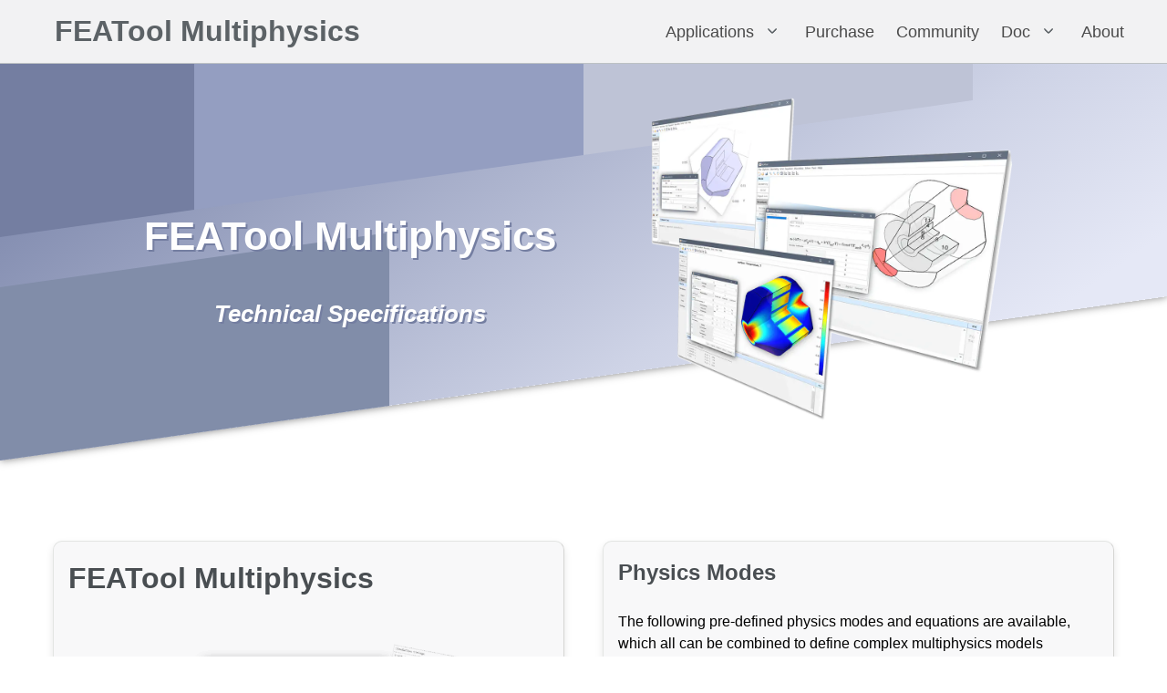

--- FILE ---
content_type: text/html; charset=utf-8
request_url: https://featool.com/featool-multiphysics-features/
body_size: 280
content:
<!doctype html><html lang=en-us><head><title>https://www.featool.com/features/</title>
<link rel=canonical href=https://www.featool.com/features/><meta name=robots content="noindex"><meta charset=utf-8><meta http-equiv=refresh content="0; url=https://www.featool.com/features/"></head></html><script defer src="https://static.cloudflareinsights.com/beacon.min.js/vcd15cbe7772f49c399c6a5babf22c1241717689176015" integrity="sha512-ZpsOmlRQV6y907TI0dKBHq9Md29nnaEIPlkf84rnaERnq6zvWvPUqr2ft8M1aS28oN72PdrCzSjY4U6VaAw1EQ==" data-cf-beacon='{"version":"2024.11.0","token":"addc0f5e499f4860bbdde3081789edc7","r":1,"server_timing":{"name":{"cfCacheStatus":true,"cfEdge":true,"cfExtPri":true,"cfL4":true,"cfOrigin":true,"cfSpeedBrain":true},"location_startswith":null}}' crossorigin="anonymous"></script>


--- FILE ---
content_type: text/html; charset=utf-8
request_url: https://www.featool.com/features/
body_size: 11414
content:
<!doctype html><html lang=en><head><script async src="https://www.googletagmanager.com/gtag/js?id=G-H7PRW3PSVV"></script><script>window.dataLayer=window.dataLayer||[];function gtag(){dataLayer.push(arguments)}gtag("js",new Date),gtag("config","G-H7PRW3PSVV")</script><meta charset=UTF-8><meta name=HandheldFriendly content="True"><meta name=MobileOptimized content="320"><meta name=viewport content="width=device-width,initial-scale=1"><title>Technical Features | FEATool Multiphysics</title>
<meta name=description content="FEATool Multiphysics - Technical Specifications and List of Features"><meta name=author content="Precise Simulation"><link rel=canonical href=https://www.featool.com/features/><meta property="og:title" content="Technical Features | FEATool Multiphysics"><meta property="og:description" content="FEATool Multiphysics - Technical Specifications and List of Features"><meta property="og:url" content="https://www.featool.com/features/"><meta property="og:site_name" content="FEATool Multiphysics"><meta property="og:image" content="https://www.featool.com/images/featool-multiphysics-modeling-process-screenshots.png"><meta property="og:type" content="website"><style>/*!modern-normalize v3.0.1 | MIT License | https://github.com/sindresorhus/modern-normalize*/*,::before,::after{box-sizing:border-box}html{font-family:system-ui,segoe ui,Roboto,Helvetica,Arial,sans-serif,apple color emoji,segoe ui emoji;line-height:1.15;-webkit-text-size-adjust:100%;tab-size:4}body{margin:0}b,strong{font-weight:bolder}code,kbd,samp,pre{font-family:ui-monospace,SFMono-Regular,Consolas,liberation mono,Menlo,monospace;font-size:1em}small{font-size:80%}sub,sup{font-size:75%;line-height:0;position:relative;vertical-align:baseline}sub{bottom:-.25em}sup{top:-.5em}table{border-color:initial}button,input,optgroup,select,textarea{font-family:inherit;font-size:100%;line-height:1.15;margin:0}button,[type=button],[type=reset],[type=submit]{-webkit-appearance:button}legend{padding:0}progress{vertical-align:baseline}::-webkit-inner-spin-button,::-webkit-outer-spin-button{height:auto}[type=search]{-webkit-appearance:textfield;outline-offset:-2px}::-webkit-search-decoration{-webkit-appearance:none}::-webkit-file-upload-button{-webkit-appearance:button;font:inherit}summary{display:list-item}*{box-sizing:border-box;font-family:BlinkMacSystemFont,-apple-system,segoe ui,roboto,oxygen,ubuntu,cantarell,fira sans,droid sans,helvetica neue,helvetica,arial,sans-serif}html,body{height:100%;width:100%;font-size:16px;line-height:1.5;padding:0;margin:0}body{overflow-x:hidden}a,a:link,a:visited,a:focus,.link{text-decoration:none}a,.link{color:#4669a0}a:hover,a:active,.link:hover{text-decoration:underline}.fw4{font-weight:400}.fw6{font-weight:600}.tm:before{content:"\2122";font-weight:100;font-size:smaller;vertical-align:super;opacity:.3;display:inline-block}.quoted{font-style:italic}.quoted:before{content:"\201C";font-family:serif;vertical-align:super;opacity:.5;margin-left:-.6em;margin-right:-.2em;display:inline-block}.quoted:after{content:"\201D";font-family:serif;vertical-align:15%;opacity:.5;margin-left:-.2em;display:inline-block}.reg:before{content:"\ae";font-weight:100;font-size:smaller;vertical-align:super;opacity:.5;display:inline-block}.bul:before{content:"\2022  "}.mrk-g:before{content:"\2714";font-size:1.2em;color:#070}.mrk-r:before{content:"\2718";font-size:1.2em;color:#955}.mrk-w:before{content:"\2718";font-size:1.2em;color:#fff}.flxr{display:flex;position:relative;flex-direction:row;align-items:center;justify-content:space-between}.flxc{display:flex;position:relative;flex-direction:column;align-items:center;justify-content:center}.flxw{display:flex;flex-wrap:wrap;justify-content:space-between}main{margin:auto}.mw{position:relative;max-width:1280px;z-index:1}.fw{width:100vw;height:100%;z-index:-2;position:absolute;margin:auto;top:0}.w100{width:100%}.w80{width:80%}.w75{width:75%}.w67{width:67%}.w60{width:60%}.w55{width:55%}.w50{width:50%}.w45{width:45%}.w40{width:40%}.w33{width:33%}.w30{width:30%}.w25{width:25%}.w20{width:20%}.p1{padding:1em}.p2{padding:2em}.p3{padding:3em}.p4{padding:4em}.pt1{padding-top:1em}.pt2{padding-top:2em}.pb1{padding-bottom:1em}.pb2{padding-bottom:2em}.pl1{padding-left:1em}.pl2{padding-left:2em}.mb1{margin-bottom:1em}.mb2{margin-bottom:2em}.ctr{text-align:center;margin:auto}code{padding-top:.1rem;padding-bottom:.1rem;font-size:.9em;background:#fafafa;border:1px solid #f2f3f3;border-radius:4px;box-shadow:0 1px 1px rgba(0,0,0,.125)}code:before,code:after{letter-spacing:.2em;content:"\00a0"}table{border-spacing:6px 0;width:auto;border-collapse:unset;overflow-x:auto;white-space:nowrap;line-height:1.55em;margin-right:auto;margin-left:auto;border:none}table td{text-align:center}.table-div{text-align:center;overflow-x:auto}.tbt{border-top:.5px solid #afafaf}select{width:100%;background-color:#f9f9f9}.popup{filter:none}.bt{display:inline-block;border-radius:28px;font-size:18px;font-weight:600;text-decoration:none;text-shadow:0 1px 0 #000;text-align:center;-moz-border-radius:28px;-webkit-border-radius:28px;margin:1em auto;width:auto;padding:8px 1em;color:#fff;border:1.5px solid #555;background-color:#bbb;cursor:pointer}.bt:active{position:relative;top:1px}.bt:hover{color:#eee;background-color:#777;text-decoration:none}.bti{color:#7a8288;border:1px solid #bdc1c4;background-color:#fff;text-shadow:none}.bti:hover{background-color:#7a8288;color:#fff;border-color:#7a8288;text-decoration:none}.bt-g{background-color:#34d058}.bt-g:hover{color:#bbb;background-color:#28a745}.bt-b{background-color:#2dabf9}.bt-b:hover{color:#bbb;background-color:#0688fa}img{object-fit:contain;max-width:100%;height:auto}.bg-gray{background-color:#fafafe;border-top:1px solid #ececee;border-bottom:1px solid #ececee;box-shadow:0 0 8px rgba(0,0,0,.1)}.m{display:none!important}@media only screen and (max-width:960px){.m{display:block!important}.d{display:none!important}main{margin:0 1em}.flxr{flex-direction:column}.w80,.w75,.w67,.w60,.w55,.w50,.w45,.w40,.w33,.w30,.w25,.w20{width:100%}.mctr{text-align:center;margin:auto}.mflxr{flex-direction:row}}nav{font-size:1.1em;background-color:#f2f2f3;border-bottom:1px solid #bdc1c4;height:4em;position:relative;z-index:30}nav a:hover{color:#000;background-color:#fafafa}.nb{font-size:1.8em;font-weight:700;padding-left:1.5em;align-items:stretch;display:flex;flex-shrink:0;height:100%}.nb a{color:#5c6266}.nb a:hover{background-color:inherit;text-decoration:none}.nbrg{color:#5c6266;display:block;position:relative;width:3.5rem;margin-left:auto}.nbrg span{background-color:currentColor;display:block;height:2px;left:calc(50% - 8px);position:absolute;-webkit-transform-origin:center;transform-origin:center;transition-duration:86ms;transition-property:background-color,opacity,-webkit-transform;transition-property:background-color,opacity,transform;transition-property:background-color,opacity,transform,-webkit-transform;transition-timing-function:ease-out;width:16px}.nbrg span:nth-child(1){top:calc(50% - 6px)}.nbrg span:nth-child(2){top:calc(50% - 1px)}.nbrg span:nth-child(3){top:calc(50% + 4px)}.nbrg:hover{color:#000}.nbrg.isact span:nth-child(1){-webkit-transform:translateY(5px)rotate(45deg);transform:translateY(5px)rotate(45deg)}.nbrg.isact span:nth-child(2){opacity:0}.nbrg.isact span:nth-child(3){-webkit-transform:translateY(-5px)rotate(-45deg);transform:translateY(-5px)rotate(-45deg)}.nm{display:none}.ni,.nl{color:#4a4a4a;display:block;line-height:1.5;padding:.5rem .75rem;position:relative}.ni{flex-grow:0;flex-shrink:0}.ni.dd{padding:0}.nl{padding-right:2.5em}.nl:hover{text-decoration:none}.nl::after{border:2px solid #5c6266;border-radius:2px;border-right:0;border-top:0;content:" ";display:block;position:absolute;width:.45em;height:.45em;margin-top:-.375em;top:50%;right:1.125em;pointer-events:none;-webkit-transform:rotate(-45deg);transform:rotate(-45deg);-webkit-transform-origin:center;transform-origin:center}.nl:hover::after{border-color:#000}.ndd{font-size:.875rem;padding-bottom:.5rem;padding-top:.5rem}.ndd .ni{padding-left:1.5rem;padding-right:1.5rem}.ndiv{background-color:#f5f5f5;border:none;display:none;height:2px;margin:.5rem 0}@media screen and (min-width:961px){nav,.nm,.ne{align-items:stretch;display:flex}.nbrg{display:none}.ni,.nl{align-items:center;display:flex}.ni{display:flex}.ni.dd{align-items:stretch}.ni.isact .ndd,.ni.ishov:hover .ndd{display:block}.nm{flex-grow:1;flex-shrink:0}.ne{justify-content:flex-end;margin-left:auto}.ndd{background-color:#fff;border-bottom-left-radius:6px;border-bottom-right-radius:6px;border-top:2px solid #dbdbdb;box-shadow:0 8px 8px rgba(10,10,10,.1);display:none;font-size:.875rem;left:0;min-width:100%;position:absolute;top:100%;z-index:20}.ndd .ni{padding:.375rem 1rem;white-space:nowrap}.ndd a.ni{padding-right:3rem}.ndd a.ni:hover{background-color:#f5f5f5;color:#0a0a0a}.ndiv{display:block}}@media screen and (max-width:960px){.nb{font-size:1.5em;padding-left:.5em}.nb .ni{align-items:center;display:flex}.nl::after{display:none}.nm{background-color:#fff;box-shadow:0 8px 16px rgba(10,10,10,.1);padding:.5rem 0}.nm.isact{display:block}}.hroc{color:#fff;text-shadow:2px 2px #747ea1;z-index:2;justify-content:center}.hro{z-index:0}.hro1{font-size:44px;text-align:center}.hro svg{filter:drop-shadow( 2px 2px 2px #747EA1)}.hro2{font-size:26px;font-weight:600;font-style:italic;line-height:32px;text-align:center;margin:auto}.hrop{font-size:20px;text-align:center;line-height:1.3em;padding:0;list-style:none;margin-block-start:0;margin-block-end:0;padding-inline-start:0}.hrop li{margin-bottom:.8em}.hrop li:before{display:inline-block;content:"\2022  ";text-indent:-1em}@keyframes up{0%{transform:translateY(100px);opacity:0}100%{transform:translateY(0);opacity:1}}@keyframes fadein{0%{opacity:0}100%{opacity:1}}.hrobg{width:100%;height:100%;z-index:1;background:linear-gradient(150deg,#848EB1 15%,#CED3E6 70%,#E5E8F6 94%);transform:skewY(-8deg);transform-origin:0;position:absolute;top:0;left:-9999px;right:-9999px;margin:auto;box-shadow:0 0 10px rgba(0,0,0,.5)}.hrobg span{height:190px;max-height:100%;position:absolute}.hrobg span:nth-child(1){width:33.33333%;width:calc(100%/3);left:-16.66666%;left:calc(calc(calc(100%/3)/2) * -1);background:#747ea1}.hrobg span:nth-child(2){width:33.33333%;width:calc(100%/3);top:0;left:16.66666%;left:calc(calc(100%/3)/2);right:auto;background:#949ec1}.hrobg span:nth-child(3){width:33.33333%;width:calc(100%/3);left:49.99999%;left:calc(calc(calc(100%/3)/2) + calc(100%/3));bottom:auto;background:#bec3d6}.hrobg span:nth-child(4){width:33.33333%;width:calc(100%/3);bottom:0;background:#818da9}@media only screen and (min-width:960px){.anim .hro1,.hro .anim svg{opacity:0;animation:fadein 1s;animation-delay:.1s;animation-fill-mode:forwards}.anim .hro2{opacity:0;animation:fadein 1s;animation-delay:.3s;animation-fill-mode:forwards}.anim .hrop{opacity:0;animation:fadein .8s;animation-delay:.5s;animation-fill-mode:forwards}.hro .anim img{opacity:0;animation:up 1s;transform:translateY(100px);animation-delay:.1s;animation-fill-mode:forwards}}@media only screen and (max-width:960px){.hroc{width:100%;padding:0 1em}.hro2{font-weight:400}.hroc .m img{display:block;margin:auto}}footer{position:sticky;top:100vh;padding-bottom:2em;font-size:.75em;color:#9ba1a6;background-color:#f2f3f3;border-top:1px solid #bdc1c4}footer p,footer div{max-width:1600px;padding:0 2em;margin:0 auto}.follow{padding-top:1em}.follow a{font-size:.75em;text-shadow:none;padding:.5em 1em;margin:0 .3em 1.5em}.bg-footer{position:relative;margin-top:-7em;height:7em;overflow:hidden;z-index:-999;transform:translateX(calc(50vw - 50%))}.bg-footer div{width:100vw;height:100%;z-index:-9;background:linear-gradient(150deg,#848EB1 15%,#CED3E6 70%,#E5E8F6 94%);position:absolute;bottom:0;right:0;box-shadow:0 0 10px rgba(0,0,0,.5);transform:skewY(-8deg);transform-origin:100%}.cs{position:relative;margin-top:1.5em;padding:1em;background-color:#f8f8f9;border:1px solid #e3e5e3;border-right:1px solid #d5d5d3;border-bottom:1px solid #d5d5d3;box-shadow:0 4px 8px rgba(0,0,0,.1)}.csr{border-radius:10px}.ch:hover{box-shadow:0 4px 8px rgba(0,0,0,.2)}.cs:hover,.cs a:hover{text-decoration:none}.ct{font-size:1.2em;font-weight:400;color:#494e52;margin:0}.cs h4{font-size:.8em;font-weight:700;line-height:1.2;color:#7a8288;margin:0}.cs h5{font-size:.9em;font-weight:400;color:#494e52;margin:0}.cs img{mix-blend-mode:multiply}pre{background:inherit}code{color:#000;font-family:flow-x:au;background:#fafafa;border:1px solid #f2f3f3;border-radius:4px;box-shadow:0 1px 1px rgba(0,0,0,.125)}p>code,td>code{padding-top:.1rem;padding-bottom:.1rem;font-size:.75em}pre{margin:0 1.5em}pre>code{display:block;padding-top:.4rem;padding-bottom:.4rem;padding-left:.7rem;padding-right:.7rem;background:#fafafa;font-size:.8em;overflow:auto}pre>code:before,pre>code:after{letter-spacing:0;content:none}.pg{clear:both;width:100%;float:left;margin-left:0;margin-right:0;margin-top:1em;padding-top:1em}.pg::after{clear:both;content:"";display:table}.pgp{display:block;padding:1em 2em;float:left;width:50%;font-size:1em;font-weight:700;text-align:center;text-decoration:none;color:#7a8288;border:1px solid #bdc1c4;border-radius:8px;background-color:#fff}.pgp:hover{color:#fff!important;background-color:#7a8288;border-color:#7a8288;text-decoration:none}.pgp:first-child{border-top-right-radius:0;border-bottom-right-radius:0}.pgp:last-child{margin-left:-1px;border-top-left-radius:0;border-bottom-left-radius:0}.pgp.pd{color:#bdc1c4;pointer-events:none;cursor:not-allowed}.ph{position:relative;display:inline-block;width:100%;background:linear-gradient(rgba(0,0,50,.25),rgba(245,245,243,.5));box-shadow:0 4px 8px rgba(0,0,0,.2);overflow:hidden}.ph a{color:#fff}.ph img{position:absolute;overflow:hidden;z-index:-1;top:50%;transform:translateY(-50%);min-width:100%;max-width:100%}.hw{position:absolute;margin-left:auto;margin-right:auto}.ht{font-size:2.7em;line-height:1.25;margin-top:0;color:#eee;text-shadow:1px 1px 6px #000}.hs{font-size:1.25em;margin-left:2.5em;color:#fff;text-shadow:0 0 5px #000}@media screen and (max-width:960px){.ht{font-size:1.9em}}table{margin-bottom:1em;width:100%;border-collapse:collapse;border:1px solid #bdc1c4}th{padding:.5em;font-weight:700;text-align:left;border-right:1px solid #bdc1c4}td{padding:.5em;border-bottom:1px solid #bdc1c4;border-right:1px solid #bdc1c4}tr,td,th{vertical-align:middle}.bts{font-size:.7em;padding:.5em 1em;margin:0;margin-bottom:.6em}</style><link rel="shortcut icon" href=/favicon.ico><link rel=icon type=image/png sizes=96x96 href=/favicon-96.png><link rel=icon type=image/png sizes=192x192 href=/favicon-192.png></head><body><nav aria-label="main navigation"><div class=nb><a class=ni href=https://www.featool.com/>FEATool Multiphysics
</a><a role=button class=nbrg onclick='this.href="#",this.classList.toggle("isact"),document.getElementById("navMenu").classList.toggle("isact")' href=/sitemap aria-label=menu aria-expanded=false><span></span><span></span><span></span></a></div><div class=nm id=navMenu><div class=ne><div class="ni dd ishov"><div class=nl>Applications</div><div class=ndd><a class=ni href=/multiphysics/>What is Multiphysics?
</a><a class=ni href=/multiphysics-software/>Software for Multiphysics Simulations</a><hr class=ndiv><a class=ni href=/multiphysics/#heat-and-mass-transfer>Heat and Mass Transfer
</a><a class=ni href=/multiphysics/#structural-mechanics>Structural Mechanics (SME)
</a><a class=ni href=/computational-fluid-dynamics-cfd-simulation-software/>Computational Fluid Dynamics (CFD)
</a><a class=ni href=/multiphysics/#electromagnetics>Computational Electromagnetics (CEM)
</a><a class=ni href=/multiphysics/#partial-differential-equations>Partial Differential Equations (PDE)</a><hr class=ndiv><a class=ni href=/showcase-models/>Showcase Models</a><hr class=ndiv><a class=ni href=/featool-multiphysics-features/>List of Features</a><hr class=ndiv><a class=ni href=/references/>References and User Stories</a></div></div><a class=ni href=/purchase/>Purchase
</a><a class=ni href=https://forum.featool.com target=_blank>Community</a><div class="ni dd ishov"><div class=nl>Doc</div><div class=ndd><a class=ni href=/doc/quickstart.html target=_blank>Quick Start Guide
</a><a class=ni href=/doc target=_blank>Documentation
</a><a class=ni href=/post/>Articles
</a><a class=ni href=/faq/>FAQ</a></div></div><a class=ni href=/about/>About
</a><span style=width:2em></span></div></div></nav><section class="hro flxc"><div class=hrobg><span></span><span></span><span></span><span></span></div><div class="hroc w100 mw flxr anim"><div class="w40 flxc"><h1 class=hro1>FEATool Multiphysics</h1><h2 class="hro2 pb1">Technical Specifications</h2><div class=m style="max-width:90%;margin:1em 0 2em"><picture><source type=image/webp sizes=100vw srcset="/images/featool-multiphysics-modeling-process-screenshots_hu15890264661946274602.webp 400w,
/images/featool-multiphysics-modeling-process-screenshots_hu1113071841211179863.webp 800w,
/images/featool-multiphysics-modeling-process-screenshots_hu16814321796279515234.webp 1000w"><img src=/images/featool-multiphysics-modeling-process-screenshots.png alt="FEATool Multiphysics - Technical Specifications" width=1000 height=874></picture></div></div><div class="w40 d p2"><div class="w100 pl2" style=height:100%><picture><source type=image/webp sizes=100vw srcset="/images/featool-multiphysics-modeling-process-screenshots_hu15890264661946274602.webp 400w,
/images/featool-multiphysics-modeling-process-screenshots_hu1113071841211179863.webp 800w,
/images/featool-multiphysics-modeling-process-screenshots_hu16814321796279515234.webp 1000w"><img src=/images/featool-multiphysics-modeling-process-screenshots.png alt="FEATool Multiphysics - Technical Specifications" width=1000 height=874></picture></div></div></div></section><main class=mw><article class="w100 p1 pb2 content" style=margin:auto><style>#features{justify-content:space-evenly;align-items:flex-start;margin:2em auto}#features h1{text-align:center;color:#494e52;font-size:2em;filter:drop-shadow(0 .1rem .1rem rgba(0,21,64,.5))}#features h2{font-size:1.5em;color:#494e52;margin:0 0 1em}#features .bt{text-align:center;font-size:1.2em;margin:1em 0}#features .cs{margin:2.5em 0}#features li{line-height:1.7}@media screen and (max-width:960px){#features .mmt0{margin-top:0}#features .mmb1{margin-bottom:1em}}</style><section id=features class=flxr><div class=w45><div class="cs csr"><h2 style=font-size:2em>FEATool Multiphysics</h2><div style=margin-bottom:1em><picture><source type=image/webp sizes="(min-width: 64em) 50vw, 50vw" srcset="/images/banner-featool-multiphysics-matlab-fem-toolbox_hu575400202522605723.webp 400w,
/images/banner-featool-multiphysics-matlab-fem-toolbox_hu1615495056634472593.webp 800w,
/images/banner-featool-multiphysics-matlab-fem-toolbox_hu9986742869303665592.webp 1200w"><img src=/images/banner-featool-multiphysics-matlab-fem-toolbox.png alt="FEATool Multiphysics Finite Element Simulation Toolbox" width=1200 height=557></picture></div><p><i>FEATool Multiphysics</i> is a fully integrated
simulation toolbox and complete platform for modeling and
simulation of continuum mechanics and coupled systems
of Partial Differential Equations (PDE).</p><p>Key features include an easy to use Graphical User Interface
(GUI) with integrated modeling, pre and post-processing tools,
as well as built-in Finite Element Analysis (FEA) solver with
interfaces to external solvers such
as <a href=/doc/openfoam.html target=_doc_featool>OpenFOAM</a>,<span class=reg></span>
<a href=/doc/su2.html target=_doc_featool>SU2</a>, and
<a href=/doc/fenics.html target=_doc_featool>FEniCS</a>.</p></div><div id=modeling-interface class="cs csr"><h2>Modeling Interface</h2><p>FEATool Multiphysics supports modeling with both an easy to
use GUI, as well as being fully programmable and customizable.
Simulation models can be saved in binary format, and also
exported to fully
equivalent <a href=/doc/dir_12593aa0091c5b25764ce728d3240e3b.html target=_doc_featool>MATLAB<span class=reg></span> m-file script
models</a>. In this way users can fully customize, extend, and
automate their multiphysics simulations including
incorporating all of MATLAB's functionality and toolboxes.</p><p>FEATool also features convenient
built-in <a href=/tutorial/2019/01/07/Multiphysics-Modeling-with-Non-linear-and-Discontinuous-Coefficients/>equation and expression parsing</a> supporting complex expressions with
variables, derivatives, and even external custom user-defined
MATLAB<span class=reg></span> functions. No additional
programming required to implement non-linear and custom
equation coefficients and boundary conditions.</p><div style="display:inline-flex;width:100%;margin:.5em auto;margin-bottom:1.5em"><div style="background-color:#eee;display:inline-flex;padding:3px;margin-left:auto;margin-right:auto;border-radius:8px;box-shadow:0 0 8px 5px #EEEEEE;font-size:.7em"><div id=demo-var style="background-color:#e0e0e0;padding:.25em 1em;border:1px solid #ccc;border-radius:3px 0 0 3px;width:9em;flex-basis:9em;text-align:center">Viscosity</div><div id=demo-expr style="background-color:#fff;padding:.25em .5em;border:1px solid #ccc;border-radius:0 3px 3px 0;width:15em;flex-basis:15em;font-family:monospace;text-align:center">mu0*K*sqrt(uy^2/4)^n</div></div></div><script>var evar,expr,ichar=0,icase=1,etxt="mu0*K*sqrt(0.5*uy^2)^(n-1)";function typeWriter(){ichar<etxt.length?(ichar==0&&(icase==1?(etxt="mu0*K*sqrt(uy^2/4)^n",evar.innerHTML="Viscosity"):icase==2?(etxt="Pr*Ra*T",evar.innerHTML="Volume Force"):(etxt="my_rho_fcn(x,y,T)",evar.innerHTML="Density"),expr.innerHTML=""),expr.innerHTML+=etxt.charAt(ichar),ichar++,window.setTimeout(typeWriter,100)):(ichar=0,icase++,icase>=4&&(icase=1),window.setTimeout(typeWriter,1500))}expr=document.getElementById("demo-expr"),evar=document.getElementById("demo-var"),expr.innerHTML="",window.setTimeout(typeWriter,100)</script><p>The intuitive GUI allows you to <em>start modeling right
away</em> without spending time learning a complex solver
or programming syntax. Non-linear expressions and
coefficients can be defined and entered just as written on
paper.</p></div><div id=geometry class="cs csr"><h2>Geometry Preprocessing</h2><p>FEATool Multiphysics includes a built-in CAD geometry engine
and extensive set of modeling tools, supporting geometry
object primitives and Constructive Solid Geometry (CSG)
operations for 2D and 3D geometries.</p><p>Geometries with multiple independent subdomains are also
supported, for which separate equations and coefficients
can be defined. For more complex geometries 3D and 2D
planar <a href=/doc/geom.html#geom_cad_import_export target=_doc_featool>STEP, IGES, STL, and OBJ CAD file
import</a> is supported.</p></div><div id=mesh-generation class="cs csr"><h2>Grid Generation</h2><p>Automatic grid and mesh generation is supported for
simplex line segment, triangular and tetrahedral grid
cells. Structured grids of quadrilateral and hexahedral
cells are also supported and can either be imported
or <a href=/tutorial/2015/08/24/Creating-Structured-Grids-Using-FEATool-Matlab-Functions/>generated
manually</a> for regular geometry shapes.</p><p>Built-in one-click interfaces for the external grid
generators Gmsh, Gridgen2D, and Triangle is also
available, as well as grid import and export in the
following formats<ul><li>Dolfin/FEniCS (XML)</li><li>GiD</li><li>OpenFOAM<span class=reg></span></li><li>SU2</li><li>ParaView (VTK/VTP)</li><li>STL/Wavefront OBJ</li><li>Triangle</li></ul></p></div><div id=post-processing class="cs csr"><h2>Postprocessing</h2><p>Built-in <a href=/doc/post.html target=_doc_featool>postprocessing and visualization</a>
options include<ul><li>Surface plot</li><li>Contour and iso-surface plot</li><li>Slice plot</li><li>Arrow plot</li><li>Deformation plot</li><li>Streamline plot</li><li>Height plot</li><li>Point/line expression evaluation</li><li>Min/max value computation</li><li>Subdomain/boundary integration</li><li>JPG, PNG image and AVI, MP4 movie export</li></ul><br><div class=flxr style=justify-content:space-evenly><picture><img src=/images/ParaView_logo.svg alt="ParaView logo" style="width:auto;height:2em;filter:drop-shadow(0 .1rem .1rem rgba(0,21,64,.5))" loading=lazy width=300 height=47>
</picture><picture><img src=/images/plotly_logo.svg alt="plotly logo" style="width:auto;height:3em;filter:drop-shadow(0 .1rem .1rem rgba(0,21,64,.5))" loading=lazy width=300 height=117></picture></div><br>Simulation data can also be seamlessly exported in ParaView
(VTK/VTP), and CSV formats for further postprocessing, as well
as one-click export to fully interactive <a href=/web-plots/><i>ParaView Glance</i> <span style=color:#333>and</span> <i>plotly</i></a>
web plots.</p></div><div id=file-formats class="cs csr"><h2>File Formats</h2><p>Simulation models can be saved and exported in the following file formats<ul style=margin-bottom:1.5em><li style=margin-bottom:.4em>Binary file format (.fea)</li>&nbsp;The binary file format is the most convenient format as it
saves all modeling data including grid and solutions.<li style=margin-bottom:.4em;margin-top:1em>Finite Element GUI Script file format (.fes)</li>&nbsp;The FES script file format is equivalent to a log of all
actions taken in the GUI and can be played back
step-by-step to exactly reconstruct the model. The GUI
playback format is ideal for making instructional
modeling and simulation tutorials for educational
purposes.<li style=margin-bottom:.4em;margin-top:1em>MATLAB<span class=reg></span> m-file script format (.m)</li>&nbsp;M-File script export saves the equivalent
MATLAB<span class=reg></span> function commands to perform
the simulation, and is editable, callable, and embeddable as
normal m-files.</ul></p></div><div id=tutorials-examples class="cs csr"><h2>Tutorials and Examples</h2><p>FEATool includes more than 50 automated built-in tutorial
models with step-by-step instructions (available by
selecting <i>Model Examples and Tutorials</i> from
the <i>File</i> menu in the FEATool GUI), and also over
100 m-file script examples
for <a href=/doc/dir_12593aa0091c5b25764ce728d3240e3b.html target=_doc_featool>simulation, test, and verification</a>.</p><div class=ctr><a href=/model-showcase class="bt bti">FEATool Multiphysics Model Showcase</a></div></div></div><div class=w45><div id=physics-modes class="cs csr mmt0"><h2>Physics Modes</h2>The following pre-defined physics modes and equations
are available, which all can be combined to define complex
multiphysics models<br><br><ul><li id=heat-transfer style=list-style:circle>Heat and Mass Transfer<ul><li><a href=/doc/physics.html#phys_ht target=_doc_featool>Convection and Conduction (Heat Transfer)</a></li><li><a href=/doc/physics.html#phys_cd target=_doc_featool>Convection, Diffusion, and Reaction (Mass Transfer)</a></li></ul></li><li id=structural-mechanics style=list-style:circle>Structural Mechanics<ul><li><a href=/doc/physics.html#phys_eb target=_doc_featool>Euler-Bernoulli Beam</a></li><li><a href=/doc/physics.html#phys_psn target=_doc_featool>Plane Strain</a></li><li><a href=/doc/physics.html#phys_pss target=_doc_featool>Plane Stress</a></li><li><a href=/doc/physics.html#phys_css target=_doc_featool>Axisymmetric Stress-Strain</a></li><li><a href=/doc/physics.html#phys_le target=_doc_featool>Solid Stress-Strain</a></li></ul></li><li id=fluid-dynamics style=list-style:circle><a href=/computational-fluid-dynamics-cfd-simulation-software/>Fluid Dynamics</a><ul><li><a href=/doc/physics.html#phys_ns target=_doc_featool>Incompressible Navier-Stokes Equations</a></li><li><a href=/doc/physics.html#phys_sw target=_doc_featool>Axisymmetric Swirl Flow</a></li><li><a href=/doc/physics.html#phys_cf target=_doc_featool>Compressible Flow</a></li><li><a href=/doc/physics.html#phys_ee target=_doc_featool>Inviscid Euler Equations</a></li><li><a href=/doc/physics.html#phys_nn target=_doc_featool>Non-Newtonian Flow</a></li><li><a href=/doc/physics.html#phys_be target=_doc_featool>Brinkman Equations</a></li><li><a href=/doc/physics.html#phys_dl target=_doc_featool>Darcy's Law</a></li></ul></li><li id=fsi style=list-style:circle><a href=/doc/physics.html#phys_fsi target=_doc_featool>Fluid-Structure Interaction</a></li><li id=electromagnetics style=list-style:circle>Electromagnetics<ul><li><a href=/doc/physics.html#phys_cd target=_doc_featool>Conductive Media DC</a></li><li><a href=/doc/physics.html#phys_es target=_doc_featool>Electrostatics</a></li><li><a href=/doc/physics.html#phys_ms target=_doc_featool>Magnetostatics</a></li></ul></li><li id=classic-pde style=list-style:circle>Classic PDE<ul><li><a href=/doc/physics.html#phys_poi target=_doc_featool>Laplace / Poisson Equation</a></li></ul></li></ul><br>In addition, the <a href=/doc/physics.html#phys_ce target=_doc_featool>Custom Equation</a> physics mode allows for
completely user defined equations with the FEATool PDE syntax.</div><div id=solvers class="cs csr"><h2>Solvers</h2><p>FEATool Multiphysics solves
coupled <a href=https://en.wikipedia.org/wiki/Continuum_mechanics target=_blank rel=nofollow>continuum
mechanics</a> and
<a href=https://en.wikipedia.org/wiki/Partial_differential_equation target=_blank rel=nofollow>partial differential
equations</a> (PDE) using a fully coupled monolithic
approach. In contrast to typical segregated and splitting
approaches found in other solvers, this method leads to
better non-linear convergence properties and an overall more
robust and stable solution approach. The following built-in
multiphysics analysis types are available<ul><li><a href=/doc/solvestat_8m.html target=_doc_featool>Stationary Linear / Non-Linear</a></li><li><a href=/doc/solvetime_8m.html target=_doc_featool>Instationary / Time-Dependent</a></li><li><a href=/doc/solveeig_8m.html target=_doc_featool>Eigenvalue / Eigenfrequecy</a></li></ul></p><p>Non-linear problems are linearized and solved either with
the Newton method, or fixed-point/Picard iterations, while
time-dependent problems employ the backward Euler,
Crank-Nicolson, and fractional-step-theta time
discretization schemes.</p><p>A wide selection of fast sparse linear solvers is also available<ul><li>Umfpack/Suitesparse (direct)</li><li>MUMPS (direct)</li><li>AMG (iterative, algebraic multigrid)</li><li>GMRES ILU(k) preconditioning (iterative)</li><li>BiCGStab ILU(k) preconditioning (iterative)</li></ul>users can also easily <a href=/doc/solvelin_8m.html target=_doc_featool>override and call their own custom solvers</a>.</p><p>Built-in external solver interfaces are available for the
OpenFOAM,<span class=reg></span> SU2 and FEniCS solvers
allowing independent comparison and verification of
simulations with up to four different simulation codes at
once.</p></div><div id=openfoam class="cs csr"><picture><img src=/images/OpenFOAM_logo.svg alt="OpenFOAM logo" style="height:4em;filter:drop-shadow(0 .1rem .1rem rgba(0,21,64,.5))" loading=lazy width=529 height=189></picture><p>The <a href=/Easy-to-Use-OpenFOAM-GUI/ target=_blank>easy to use FEATool-OpenFOAM GUI and
CFD solver interface</a> takes the work out of setting
up and defining OpenFOAM<span class=reg></span> mesh
and case files.</p><p>Variable flow profiles, laminar and turbulent boundary and
initial conditions, and conversion of 2D and axisymmetric
grids to 3D are all handled automatically. FEATool allows
users to automate defining OpenFOAM<span class=reg></span>
CFD mesh and case files without additional work which then can
be run directly in the FEATool GUI, or exported and processed
separately.</p></div><div id=su2 class="cs csr"><picture><img src=/images/SU2_logo.svg alt="SU2 logo" style="height:3em;filter:drop-shadow(0 .1rem .1rem rgba(0,21,64,.5))" loading=lazy width=487 height=300></picture><p>Similar to OpenFOAM,<span class=reg></span> the SU2 CFD
solver and built-in interface is included with the FEATool
distribution, and allows users to easily set up and perform
advanced flow simulations. The <a href=/doc/su2.html target=_doc_featool>FEATool-SU2 CFD solver interface</a> supports
stationary and time-dependent laminar and turbulent
incompressible flow regimes, as well as inviscid compressible
(Euler) flows.</p></div><div id=fenics class="cs csr"><picture><img src=/images/Fenics_logo.svg alt="FEniCS logo" style="height:3em;filter:drop-shadow(0 .1rem .1rem rgba(0,21,64,.5))" loading=lazy width=816 height=320></picture><p>The built-in <a href=/tutorial/2017/06/16/Python-Multiphysics-and-FEA-Simulations-with-FEniCS-and-FEATool/>FEATool-FEniCS solver interface</a>
and one-click solver integration directly translates the
FEATool PDE and FEM syntax to FEniCS syntax, with mesh and
Python simulation script files.</p><p>FEATool is the only software tool that automates the process
of setting up and running FEniCS multiphysics models, all
within a convenient and easy to use GUI. As with all FEATool
functions, the FEniCS, SU2, and OpenFOAM solvers can be
embedded into m-file MATLAB<span class=reg></span> scripts
and run independently.</p></div><div id=fem class="cs csr"><h2>FEM Discretization</h2><p>The following finite element basis functions
and discretizations are available in 1D, 2D, and 3D<ul><li>Piecewise constant (P<sub>0</sub>/Q<sub>0</sub>)</li><li>Linear conforming Lagrange (P<sub>1</sub>/Q<sub>1</sub>)</li><li>Higher order Lagrange (P<sub>2</sub>/Q<sub>2</sub>-P<sub>5</sub>/Q<sub>5</sub>)</li><li>Non-conforming (P<sub>-1</sub>,P<sup>~</sup><sub>1</sub>,Q<sup>~</sup><sub>1</sub>)</li><li>Hermite elements H<sub>3</sub></li><li>Bubble and vector elements</li></ul><br>Furthermore,
the <a href=/doc/dir_e6d29b8517d56e525a271ff5c6e3c994.html target=_doc_featool>FEATool finite element library</a>
features open source code, and allows
for <a href=/tutorial/2016/09/09/User-Defined-Finite-Element-FEM-Shape-Functions-with-FEATool/>custom
shape functions</a> to be implemented.</p></div><div id=numstab class="cs csr"><h2>Artificial and Numerical Stabilization</h2><p><a href=/doc/physics.html#phys_artstab target=_doc_featool>Artificial stabilization</a> is required
for many types of convection dominated flows and is
available in the form of<ul><li>Isotropic artificial diffusion</li><li>Streamline diffusion (SUPG)</li><li>Pressure stabilization (PSPG)</li><li>FEM-TVD upwinding</li></ul><br>FEATool Multiphysics is currently the only publicly
available FEA and multiphysics simulation software to
feature monotonicity preserving high resolution FEM-TVD
upwinding where by, in contrast to standard methods,
unphysical over and under-shoots can be avoided.</p></div></div></section></article></main><footer><div class=bg-footer><div></div></div><div class="follow mctr"><span class=d>FOLLOW&nbsp; </span><a href=https://youtube.com/channel/UCee13JU09OcTX-B5LEQ8zeA target=_blank class="bt bti">YouTube </a><a href=https://linkedin.com/company/3802081 target=_blank class="bt bti">LinkedIn </a><a href=https://github.com/precise-simulation/featool-multiphysics target=_blank class="bt bti">GitHub </a><a href=https://facebook.com/FEATool-Multiphysics-839806229363778 target=_blank class="bt bti">Facebook </a><span>| </span><a href=/sitemap class="bt bti">Sitemap </a>|
<a href=/privacy-policy class="bt bti">Privacy Policy</a> |
<a href=https://github.com/precise-simulation/featool-multiphysics/blob/master/LICENSE target=_blank class="bt bti">Terms of Service</a></div><p>&copy; 2026 All Rights Reserved. Precise Simulation Ltd. |
FEATool Multiphysics&#8482; and CFDTool&#8482; are trademarks of Precise Simulation&#8482; Limited.
MATLAB&reg; is a registered trademark of The MathWorks,
Inc., and OPENFOAM&reg; is a registered trademark of OpenCFD
Limited, producer and distributor of the OpenFOAM software via
www.openfoam.com. All other trademarks are the property of
their respective owners, and not directly affiliated with Precise Simulation&#8482;.</p></footer><script defer src="https://static.cloudflareinsights.com/beacon.min.js/vcd15cbe7772f49c399c6a5babf22c1241717689176015" integrity="sha512-ZpsOmlRQV6y907TI0dKBHq9Md29nnaEIPlkf84rnaERnq6zvWvPUqr2ft8M1aS28oN72PdrCzSjY4U6VaAw1EQ==" data-cf-beacon='{"version":"2024.11.0","token":"addc0f5e499f4860bbdde3081789edc7","r":1,"server_timing":{"name":{"cfCacheStatus":true,"cfEdge":true,"cfExtPri":true,"cfL4":true,"cfOrigin":true,"cfSpeedBrain":true},"location_startswith":null}}' crossorigin="anonymous"></script>
</body></html>

--- FILE ---
content_type: image/svg+xml
request_url: https://www.featool.com/images/ParaView_logo.svg
body_size: 384
content:
<svg xmlns="http://www.w3.org/2000/svg" viewBox="0 0 724.21 113.8" xmlns:v="https://vecta.io/nano"><path d="M235.6 10.38c24.65 0 33.88 11.68 33.88 28.83s-9.52 28.83-33.88 28.83h-21.48v33.45h-10.96V10.38h32.44zm-21.48 10.24v37.19h21.48c17.3 0 22.92-6.92 22.92-18.6s-5.77-18.6-22.92-18.6h-21.48zM329.6 98.61c-6.49 2.31-16.72 4.04-26.38 4.04-16.72 0-27.82-5.62-27.82-21.34s11.1-21.48 29.99-21.48h13.7v-6.78c0-9.51-6.63-12.54-17.59-12.54-8.07 0-14.71 1.44-19.03 3.03l-1.59-9.66c5.62-1.59 12.69-3.03 21.05-3.03 15.86 0 27.68 5.77 27.68 23.07v44.69zm-10.52-30.42h-13.55c-12.83 0-19.61 3.17-19.61 12.98s6.78 12.4 17.01 12.4c5.05 0 11.68-.58 16.15-2.02V68.19zm26.06-33.3c4.61-2.16 13.26-3.89 21.77-3.89 5.48 0 10.09.58 13.84 1.73l-2.02 9.8c-2.16-.86-6.49-1.59-11.53-1.59-5.91 0-9.08.72-11.53 1.87v58.68h-10.52v-66.6zm94.72 63.72c-6.49 2.31-16.72 4.04-26.38 4.04-16.72 0-27.82-5.62-27.82-21.34s11.1-21.48 29.99-21.48h13.7v-6.78c0-9.51-6.63-12.54-17.59-12.54-8.07 0-14.7 1.44-19.03 3.03l-1.59-9.66c5.62-1.59 12.69-3.03 21.05-3.03 15.86 0 27.68 5.77 27.68 23.07v44.69zm-10.52-30.42h-13.55c-12.83 0-19.61 3.17-19.61 12.98s6.78 12.4 17.01 12.4c5.05 0 11.68-.58 16.15-2.02V68.19zm57.86 33.3h-11.39l-34.03-91.11h11.25l28.4 77.13 28.55-77.13h11.24l-34.02 91.11zm48.63-100.2c3.75 0 6.78 3.17 6.78 6.92s-3.03 6.78-6.78 6.78-6.92-3.03-6.92-6.78 3.03-6.92 6.92-6.92zM530.5 32h10.52v69.49H530.5V32zm81.77 38.93h-47.43v.58c0 14.71 8.51 21.19 22.92 21.19 8.07 0 16.58-2.02 21.77-4.76l1.59 9.95c-6.78 3.03-14.99 4.76-23.5 4.76-22.2 0-33.45-11.1-33.45-35.75 0-20.04 7.35-36.04 30.13-36.04 18.31 0 29.12 10.24 29.12 30.42 0 2.88-.29 6.63-1.15 9.66zm-47.43-8.94h38.49v-.87c0-14.85-7.5-20.9-19.32-20.9s-19.17 5.91-19.17 20.9v.87zm81.23 25.23L664.96 32h10.67l18.89 55.22L713.41 32h10.81L700 101.49h-10.81l-18.89-53.2-18.89 53.2H640.6L616.38 32h10.81l18.89 55.22z" fill="#003765"/><path d="M36.59 113.8H0L30.08 0h36.59L36.59 113.8z" fill="#f32735"/><path d="M81.86 113.8h-36.6L75.34 0h36.6L81.86 113.8z" fill="#3eae2b"/><path d="M127.12 113.8H90.53L120.61 0h36.59l-30.08 113.8z" fill="#0068c7"/></svg>

--- FILE ---
content_type: image/svg+xml
request_url: https://www.featool.com/images/OpenFOAM_logo.svg
body_size: 728
content:
<svg xmlns="http://www.w3.org/2000/svg" width="529.134" height="188.976" viewBox="0 0 496.063 177.165" xmlns:v="https://vecta.io/nano"><path d="M4.513 93.89q0-14.258 7.656-22.305Q19.825 63.5 31.935 63.5q7.93 0 14.297 3.789 6.367 3.789 9.688 10.586 3.359 6.758 3.359 15.352 0 8.711-3.516 15.586-3.516 6.875-9.961 10.43-6.445 3.516-13.906 3.516-8.086 0-14.453-3.906-6.367-3.906-9.648-10.664-3.281-6.758-3.281-14.297zm7.813.117q0 10.352 5.547 16.328 5.586 5.938 13.984 5.938 8.555 0 14.063-6.016 5.547-6.016 5.547-17.07 0-6.992-2.383-12.187-2.344-5.234-6.914-8.086-4.531-2.891-10.195-2.891-8.047 0-13.867 5.547-5.781 5.508-5.781 18.438zm55.781 43.672V80.296h6.406v5.391q2.266-3.164 5.117-4.727 2.852-1.602 6.914-1.602 5.313 0 9.375 2.734 4.063 2.734 6.133 7.734 2.07 4.961 2.07 10.898 0 6.367-2.305 11.484-2.266 5.078-6.641 7.813-4.336 2.695-9.141 2.695-3.516 0-6.328-1.484-2.773-1.484-4.57-3.75v20.195h-7.031zm6.367-36.406q0 8.008 3.242 11.836 3.242 3.828 7.852 3.828 4.688 0 8.008-3.945 3.359-3.984 3.359-12.305 0-7.93-3.281-11.875-3.242-3.945-7.773-3.945-4.492 0-7.969 4.219-3.437 4.18-3.437 12.188zm66.562 7.148l7.266.898q-1.719 6.367-6.367 9.883-4.648 3.516-11.875 3.516-9.102 0-14.453-5.586-5.312-5.625-5.312-15.742 0-10.469 5.391-16.25 5.391-5.781 13.984-5.781 8.32 0 13.594 5.664 5.273 5.664 5.273 15.938 0 .625-.039 1.875H117.56q.391 6.836 3.867 10.469 3.477 3.633 8.672 3.633 3.867 0 6.602-2.031 2.734-2.031 4.336-6.484zM117.95 97.054h23.164q-.469-5.234-2.656-7.852-3.359-4.062-8.711-4.062-4.844 0-8.164 3.242-3.281 3.242-3.633 8.672zm39.219 24.727V80.296h6.328v5.898q4.57-6.836 13.203-6.836 3.75 0 6.875 1.367 3.164 1.328 4.727 3.516 1.563 2.188 2.188 5.195.391 1.953.391 6.836v25.508h-7.031V96.546q0-4.297-.82-6.406-.82-2.148-2.93-3.398-2.07-1.289-4.883-1.289-4.492 0-7.773 2.852-3.242 2.852-3.242 10.82v22.656h-7.031zm112.383 0V64.515h38.633v6.758H277.13v17.734h26.875v6.758H277.13v26.016h-7.578zm46.211-27.891q0-14.258 7.656-22.305 7.656-8.086 19.766-8.086 7.93 0 14.297 3.789 6.367 3.789 9.688 10.586 3.359 6.758 3.359 15.352 0 8.711-3.516 15.586-3.516 6.875-9.961 10.43-6.445 3.516-13.906 3.516-8.086 0-14.453-3.906-6.367-3.906-9.648-10.664-3.281-6.758-3.281-14.297zm7.813.117q0 10.352 5.547 16.328 5.586 5.938 13.984 5.938 8.555 0 14.063-6.016 5.547-6.016 5.547-17.07 0-6.992-2.383-12.187-2.344-5.234-6.914-8.086-4.531-2.891-10.195-2.891-8.047 0-13.867 5.547-5.781 5.508-5.781 18.438zm50.39 27.774l21.992-57.266h8.164l23.438 57.266h-8.633l-6.68-17.344h-23.945l-6.289 17.344h-8.047zm16.523-23.516h19.414l-5.977-15.859q-2.734-7.227-4.062-11.875-1.094 5.508-3.086 10.938l-6.289 16.797zm42.969 23.516V64.515h11.406l13.555 40.547q1.875 5.664 2.734 8.477.977-3.125 3.047-9.18l13.711-39.844h10.195v57.266h-7.305v-47.93l-16.641 47.93h-6.836l-16.562-48.75v48.75h-7.305z"/><path d="M182 40.165l43 85h6l41-85zm14 8l34 69 34-69z" fill="#00f" fill-rule="evenodd"/></svg>

--- FILE ---
content_type: image/svg+xml
request_url: https://www.featool.com/images/SU2_logo.svg
body_size: 1640
content:
<svg xmlns="http://www.w3.org/2000/svg" width="487" height="300" xmlns:v="https://vecta.io/nano"><path d="M42.754 216.68c-5.884-.423-16.842-1.783-24.352-3.023l-13.653-2.255.636-7.582 1.185-12.582.549-5 25.167.803c32.246 1.028 51.694.441 57.663-1.743 9.374-3.429 13.011-9.965 12.998-23.359-.011-11.746-3.622-18.415-12.236-22.601-4.979-2.42-9.406-3.904-41.758-14.001-27.424-8.558-37.457-16.986-44.165-37.099-2.074-6.22-2.326-8.784-2.262-23 .066-14.549.315-16.735 2.749-24.107 4.524-13.705 11.481-19.742 28.338-24.588 7.367-2.118 9.657-2.252 37.841-2.228 26.522.023 31.333.277 41.5 2.197 20.331 3.839 18.156 2.897 17.574 7.61-.279 2.264-.787 7.614-1.129 11.888l-.62 7.771-37.163-.271c-40.962-.299-44.044.04-49.574 5.447-4.087 3.995-5.385 9.401-4.905 20.418.343 7.862.774 9.703 3.091 13.205 3.235 4.889 12.474 9.672 26.224 13.578 20.574 5.843 39.728 12.538 46.149 16.128 7.547 4.221 15.389 11.648 18.279 17.312 1.029 2.016 2.928 7.036 4.221 11.154 2.037 6.489 2.348 9.49 2.328 22.488-.034 21.65-3.669 32.992-13.37 41.714-11.944 10.738-39.577 14.724-81.305 11.728zm353.77-.071c-10.857-1.043-23.44-4.754-29.777-8.78-8.079-5.133-14.144-15.685-16.246-28.264-1.03-6.167-.697-29.04.507-34.851 4.077-19.673 17.675-32.737 41.441-39.814 5.5-1.638 11.281-3.475 12.846-4.082s6.965-2.258 12-3.669c19.491-5.462 27.177-9.595 30.705-16.51 4.113-8.062 3.485-23.53-1.223-30.142-1.179-1.656-4.21-3.966-6.736-5.134-4.459-2.062-5.713-2.118-43.208-1.908l-38.616.216-.712-11.554c-.391-6.355-.496-11.77-.233-12.033s6.486-1.654 13.828-3.09c12.599-2.464 15.091-2.613 44.349-2.649l31-.038 9 2.769c13.247 4.076 19.397 8.613 24.025 17.722 7.785 15.327 7.157 48.731-1.205 64.094-3.685 6.77-12.69 15.006-20.885 19.1-3.814 1.906-18.635 7.179-32.935 11.72s-27.35 9.072-29 10.071c-4.157 2.517-8.164 6.905-9.477 10.379-1.42 3.756-1.453 19.266-.053 24.465 1.377 5.116 6.652 9.553 13.431 11.299 5.232 1.348 25.248 1.659 62.599.974l18.5-.339 1.008 12.214c.677 8.204.677 12.327 0 12.559-.554.19-6.411 1.251-13.016 2.358-22.087 3.701-51.401 4.891-71.917 2.919z" fill="#bb1339"/><path d="M225.92 215.33c-23.403-2.945-39.09-12.683-47.248-29.332-8.49-17.325-8.996-23.171-8.996-103.86V15.362h34l.023 59.25c.031 81.839.972 90.966 10.458 101.52 6.786 7.548 12.174 9.499 27.707 10.031 10.81.37 13.7.127 19.523-1.642 8.223-2.498 13.854-6.993 17.232-13.756 5.427-10.867 5.403-10.512 5.794-85.65l.363-69.75h34.9l-.031 65.75c-.033 70.274-.667 82.507-4.932 95.149-7.192 21.32-18.086 31.519-39.741 37.207-9.011 2.367-36.684 3.416-49.051 1.86z" fill="#002777"/><path d="M319.68 296.55c-7.962-2.84-10.157-7.427-10.073-21.051.097-15.719 4.608-20.5 19.344-20.5 7.365 0 12.564 1.35 11.546 2.998-.341.551-4.44 1.002-9.11 1.002-6.688 0-10.83.665-13.338 2.969-2.786 2.559-3.553 7.14-3.552 15.078.003 13.889 4.254 17.657 18.804 16.666 6.873-.468 7.768-.335 7.489 1.113-.584 3.033-14.302 4.154-21.111 1.726zm41 .061c-7.982-2.975-10.135-7.468-10.126-21.131.01-15.482 4.471-20.481 18.275-20.481 14.295 0 18.501 4.767 18.537 21.013.025 11.141-1.884 16.288-7.166 19.328-4.322 2.487-14.483 3.149-19.52 1.272zm18.383-6.362c3.143-3.518 4.608-11.305 3.563-18.933-1.377-10.047-4.514-12.571-15-12.068-5.739.275-7.178.709-8.737 2.635-2.91 3.593-4.183 9.896-3.549 17.573.915 11.086 4.93 14.889 15.055 14.26 5.102-.317 6.273-.785 8.669-3.466zm27.967 5.998c-5.987-3.02-7.535-7.08-7.528-19.748.01-16.95 3.264-21.546 15.194-21.456 3.19.024 7.6.692 9.8 1.485s4.337 1.448 4.75 1.456.75-4.71.75-10.485v-10.5h5.03l-.265 29.737c-.244 27.404-.402 29.763-2.015 30.073-1.36.262-1.75-.348-1.75-2.737 0-3.689-.508-3.763-5.018-.736-7.201 4.833-13.285 5.768-18.948 2.911zm17.817-5.958l4.649-2.873.28-12.722.28-12.722-2.78-1.1c-4.144-1.64-15.619-2.297-17.986-1.03-3.566 1.908-5.294 7.233-5.292 16.308.002 13.032 3.853 18.479 12.349 17.47 2.118-.252 5.943-1.75 8.5-3.33zm33.649 6.274c-7.999-2.965-10.998-9.707-10.297-23.15.717-13.758 5.285-18.41 18.079-18.413 12.046-.003 16.718 3.537 16.718 12.665 0 4.078-.529 5.836-2.413 8.027-2.372 2.758-2.629 2.812-15.114 3.162l-12.701.356.568 3.5c1.441 8.877 6.844 11.842 19.909 10.925 7.076-.497 8.75-.35 8.75.768 0 1.961-2.052 2.526-11.333 3.12-5.856.375-9.298.103-12.167-.96zm18.036-22.967c1.365-.998 1.918-2.616 1.918-5.606 0-6.289-3.543-8.991-11.788-8.991-4.134 0-7.003.547-8.55 1.631-2.775 1.944-5.117 7.132-5.117 11.337v3.032h10.809c7.697 0 11.361-.404 12.727-1.403z" fill="#070707"/></svg>

--- FILE ---
content_type: image/svg+xml
request_url: https://www.featool.com/images/plotly_logo.svg
body_size: 859
content:
<svg xmlns="http://www.w3.org/2000/svg" viewBox="0 0 460 180" xmlns:v="https://vecta.io/nano"><path d="M151.9 156H43.8c-7.3 0-13.3-5.9-13.3-13.3V37.6c0-7.3 5.9-13.3 13.3-13.3h108.1c7.3 0 13.3 5.9 13.3 13.3v105.1a13.23 13.23 0 0 1-13.3 13.3z" fill="#3f4f75"/><g fill="#80cfbe"><path d="M66.5 75.5c-.1-.1-.2-.1-.3-.2-.3-.5-.8-.9-1.3-1.2-2.1-1.5-5.3-1.6-6.8.7-.1.1-.1.2-.2.4-1 .9-1.7 2-1.9 3.3-.3.1-.5.3-.5.7 0 1.5.7 2.7 1.9 3.5 1.2 1 2.9 1.5 4.6 1.5 2.5.1 4.2-1.3 5-3.1 1.3-1.9 1.4-4.3-.5-5.6zM64.4 80c-.1-.1-.1-.3-.2-.4.1-.1.1-.2.2-.4 0 .3.1.5 0 .8zm-4.1-1.9c0 .1 0 .2.1.3 0 .1.1.3.1.4-.2-.1-.3-.4-.2-.7zm2.1-.4c.1.1.3.1.4.1v.3c-.2-.3-.7-.3-1-.2 0-.1 0-.2-.1-.2l.5-.1c.1 0 .1.1.2.1zm-1.3 4c.3 0 .7-.1 1-.2l.2.2c-.3.1-.6.1-.9.1-.2 0-.3 0-.3-.1-.1.1-.1 0 0 0zm4-5.4c0 .1.1.1.1.2l.3.6c-.4-.3-.8-.6-1.3-.7-.1-.2-.3-.4-.5-.4h-.1c-.1-.1-.1-.2-.2-.2.6 0 1.2.2 1.7.5zm1.4-22.7c-.1-.1-.2-.1-.3-.2-.3-.5-.8-.9-1.3-1.2-2.1-1.5-5.3-1.6-6.8.7-.1.1-.1.2-.2.4-1 .9-1.7 2-1.9 3.3-.3.1-.5.3-.5.7 0 1.5.7 2.7 1.9 3.5 1.2 1 2.9 1.5 4.6 1.5 2.5.1 4.2-1.3 5-3.1 1.3-1.8 1.4-4.3-.5-5.6zm-2.1 4.5c-.1-.1-.1-.3-.2-.4.1-.1.1-.2.2-.4 0 .3.1.5 0 .8zm-4.1-1.9c0 .1 0 .2.1.3 0 .1.1.3.1.4-.2-.1-.3-.4-.2-.7zm2.1-.4c.1.1.3.1.4.1v.3c-.2-.3-.7-.3-1-.2 0-.1 0-.2-.1-.2l.5-.1c.1 0 .1.1.2.1zm-1.3 4c.3 0 .7-.1 1-.2l.2.2c-.3.1-.6.1-.9.1-.2 0-.3 0-.3-.1-.1.1-.1 0 0 0zm4-5.4c0 .1.1.1.1.2l.3.6c-.4-.3-.8-.6-1.3-.7-.1-.2-.3-.4-.5-.4h-.1c-.1-.1-.1-.2-.2-.2.6 0 1.2.3 1.7.5zm50.1 21.1c-.1-.1-.2-.1-.3-.2-.3-.5-.8-.9-1.3-1.2-2.1-1.5-5.3-1.6-6.8.7-.1.1-.1.2-.2.4-1 .9-1.7 2-1.9 3.3-.3.1-.5.3-.5.7 0 1.5.7 2.7 1.9 3.5 1.2 1 2.9 1.5 4.6 1.5 2.5.1 4.2-1.3 5-3.1 1.2-1.9 1.4-4.3-.5-5.6zm-2.1 4.5c-.1-.1-.1-.3-.2-.4.1-.1.1-.2.2-.4v.8zm-4.2-1.9c0 .1 0 .2.1.3 0 .1.1.3.1.4-.1-.1-.2-.4-.2-.7zm2.1-.4c.1.1.3.1.4.1v.3c-.2-.3-.7-.3-1-.2 0-.1 0-.2-.1-.2l.5-.1c.1 0 .2.1.2.1zm-1.3 4c.3 0 .7-.1 1-.2l.2.2c-.3.1-.6.1-.9.1-.1 0-.2 0-.3-.1 0 .1 0 0 0 0zm4-5.4c0 .1.1.1.1.2l.3.6c-.4-.3-.8-.6-1.3-.7-.1-.2-.3-.4-.5-.4h-.1c-.1-.1-.1-.2-.2-.2.7 0 1.2.2 1.7.5z"/><path d="M115.2 53.6c-.1-.1-.2-.1-.3-.2-.3-.5-.8-.9-1.3-1.2-2.1-1.5-5.3-1.6-6.8.7-.1.1-.1.2-.2.4-1 .9-1.7 2-1.9 3.3-.3.1-.5.3-.5.7 0 1.5.7 2.7 1.9 3.5 1.2 1 2.9 1.5 4.6 1.5 2.5.1 4.2-1.3 5-3.1 1.2-1.8 1.4-4.3-.5-5.6zm-2.1 4.5c-.1-.1-.1-.3-.2-.4.1-.1.1-.2.2-.4v.8zm-4.2-1.9c0 .1 0 .2.1.3 0 .1.1.3.1.4-.1-.1-.2-.4-.2-.7zm2.1-.4c.1.1.3.1.4.1v.3c-.2-.3-.7-.3-1-.2 0-.1 0-.2-.1-.2l.5-.1c.1 0 .2.1.2.1zm-1.3 4c.3 0 .7-.1 1-.2l.2.2c-.3.1-.6.1-.9.1-.1 0-.2 0-.3-.1 0 .1 0 0 0 0zm4-5.4c0 .1.1.1.1.2l.3.6c-.4-.3-.8-.6-1.3-.7-.1-.2-.3-.4-.5-.4h-.1c-.1-.1-.1-.2-.2-.2.7 0 1.2.3 1.7.5z"/></g><g fill="#fff"><use href="#B"/><use href="#B" x="47.3"/><path d="M86.6 72.4c-3.3 0-5.9 2.7-5.9 5.9v47.6c0 3.3 2.6 5.9 5.9 5.9s5.9-2.7 5.9-5.9V78.3c0-3.3-2.7-5.9-5.9-5.9zm47.2 0c-3.3 0-5.9 2.7-5.9 5.9v47.6c0 3.3 2.6 5.9 5.9 5.9s5.9-2.7 5.9-5.9V78.3c0-3.3-2.6-5.9-5.9-5.9z"/></g><path d="M139.2 53.8c0-.3-.1-.6-.4-.8l-.1-.1c-.5-.8-1.2-1.5-2-2.1-1.1-.7-2.4-1.1-3.2-.1h-.9-.5c-.9-.4-1.9-.4-2.4.8-.2.4-.2.9-.3 1.5-.2.1-.3.3-.5.5-.9 1.3-.8 3.6-.4 5 .6 2.5 3.3 4.4 5.6 3.7.2 0 .4-.1.5-.2 1.2.2 2.6-.2 3.6-1.5 1.7-1.9 1.9-4.5 1-6.7zm-5.4 2.3v-1.6c.1 0 .1.1.2.1l.1.1c.2.5.2 1.2-.3 1.4zm-4 1.2v-.7c.2.9.6 1.7.9 2.4.2.5.5 1.1.8 1.5-.2-.1-.3-.2-.5-.4-.8-.7-1.1-1.8-1.2-2.8zm7.8 1.9c-.4.5-.8.9-1.2 1.1.3-.5.6-1 .8-1.6.1-.1.1-.2.2-.4.2-.2.3-.4.2-.7.4-.3.6-.8.7-1.3 0 0 0-.1.1-.1 0 1.1-.3 2.1-.8 3zm-45.7-5.4c0-.3-.1-.6-.4-.8l-.1-.1c-.5-.8-1.2-1.5-2-2.1-1.1-.7-2.4-1.1-3.2-.1h-.9-.5c-.9-.4-1.9-.4-2.4.8-.2.4-.2.9-.3 1.5-.2.1-.3.3-.5.5-.9 1.3-.8 3.6-.4 5 .6 2.5 3.3 4.4 5.6 3.7.2 0 .4-.1.5-.2 1.2.2 2.6-.2 3.6-1.5 1.8-1.9 1.9-4.5 1-6.7zm-5.3 2.3v-1.6c.1 0 .1.1.2.1l.1.1c.1.5.1 1.2-.3 1.4zm-4.1 1.2v-.7c.2.9.6 1.7.9 2.4.2.5.5 1.1.8 1.5-.2-.1-.3-.2-.5-.4-.7-.7-1.1-1.8-1.2-2.8zm7.8 1.9c-.4.5-.8.9-1.2 1.1.3-.5.6-1 .8-1.6.1-.1.1-.2.2-.4.2-.2.3-.4.2-.7.4-.3.6-.8.7-1.3 0 0 0-.1.1-.1 0 1.1-.2 2.1-.8 3z" fill="#80cfbe"/><path d="M248.4 120.5h0c-3 0-5.4-2.4-5.4-5.4V60.9c0-3 2.4-5.4 5.4-5.4h0c3 0 5.4 2.4 5.4 5.4v54.2c.1 2.9-2.4 5.4-5.4 5.4zm113.8 0h0c-3 0-5.4-2.4-5.4-5.4V60.9c0-3 2.4-5.4 5.4-5.4h0c3 0 5.4 2.4 5.4 5.4v54.2c0 2.9-2.4 5.4-5.4 5.4zM210.5 66.3c-4.1 0-8 1.2-11.2 3.4-.8-2-2.7-3.4-5-3.4-3 0-5.4 2.4-5.4 5.4v17.8 7.7 28.6c0 3 2.4 5.4 5.4 5.4s5.4-2.4 5.4-5.4v-8.5c3.2 2 6.9 3.1 10.8 3.1 12 0 21.7-10.4 21.7-23.2v-7.7c0-12.8-9.7-23.2-21.7-23.2zm10.9 31.5c0 6.5-4.8 11.8-10.8 11.8s-10.8-5.3-10.8-11.8V89c0-6.5 4.8-11.8 10.8-11.8s10.8 5.3 10.8 11.8v8.8zm64.9-31.5h0c-12 0-21.7 10.4-21.7 23.2v7.7c0 12.8 9.7 23.2 21.7 23.2h0c12 0 21.7-10.4 21.7-23.2v-7.7c0-12.8-9.7-23.2-21.7-23.2zm10.9 31.5c0 6.5-4.8 11.8-10.8 11.8s-10.8-5.3-10.8-11.8V89c0-6.5 4.8-11.8 10.8-11.8s10.8 5.3 10.8 11.8v8.8zm43.3 11.8c-6 0-10.8-4.9-10.8-10.8V77.1h10.8c3 0 5.4-2.4 5.4-5.4s-2.4-5.4-5.4-5.4h-10.8v-5.4c0-3-2.4-5.4-5.4-5.4s-5.4 2.4-5.4 5.4v37.9c0 11.9 9.7 21.7 21.7 21.7 3 0 5.4-2.4 5.4-5.4-.1-3-2.5-5.5-5.5-5.5zm76.1-42.9c-2.8-1.2-5.9.1-7.1 2.8l-11.2 26.2L387 69.6c-1.2-2.7-4.4-4-7.1-2.8s-4 4.4-2.8 7.1l15.3 35.7-1.8 4.2c-1.6 4-5.5 6.6-9.8 6.7-3 .1-5.4 2.6-5.3 5.5s2.5 5.3 5.4 5.3h.1a21.62 21.62 0 0 0 19.5-13.3l18.9-44.1c1.2-2.8-.1-6-2.8-7.2z" fill="#3f4f75"/><defs ><path id="B" d="M62.9 96.1c-3.3 0-5.9 2.7-5.9 5.9v23.8c0 3.3 2.6 5.9 5.9 5.9s5.9-2.7 5.9-5.9V102c0-3.2-2.6-5.9-5.9-5.9z"/></defs></svg>

--- FILE ---
content_type: image/svg+xml
request_url: https://www.featool.com/images/Fenics_logo.svg
body_size: 4797
content:
<svg xmlns="http://www.w3.org/2000/svg" width="815.93" height="319.87" xmlns:v="https://vecta.io/nano"><g fill="#758291"><use href="#A"/><use href="#B"/><use href="#C"/><use href="#D"/><use href="#E"/><use href="#F"/><use href="#G"/><use href="#H"/><use href="#I"/><use href="#J"/><use href="#K"/><use href="#L"/><use href="#M"/><use href="#N"/><use href="#O"/><use href="#P"/></g><g fill="#605e5c"><use href="#Q"/><use href="#R"/><use href="#S"/><use href="#T"/><use href="#U"/><use href="#V"/><use href="#W"/><use href="#X"/><use href="#Y"/><use href="#Z"/><use href="#a"/><use href="#b"/><use href="#c"/></g><g fill="#650000"><use href="#d"/><use href="#e"/><use href="#f"/><use href="#g"/><use href="#h"/><use href="#i"/><use href="#j"/><use href="#k"/></g><g fill="#ff339a"><use href="#l"/><use href="#m"/><use href="#n"/><use href="#o"/><use href="#p"/><use href="#q"/><use href="#r"/></g><g fill="#ff7e00"><use href="#s"/><use href="#t"/><use href="#u"/><use href="#v"/><use href="#w"/><use href="#x"/><use href="#y"/><use href="#z"/><use href="#AA"/><use href="#AB"/><use href="#AC"/><use href="#AD"/></g><g fill="#ed0000"><use href="#AE"/><use href="#AF"/><use href="#AG"/><use href="#AH"/><use href="#AI"/><use href="#AJ"/><use href="#AK"/><use href="#AL"/><use href="#AM"/><use href="#AN"/><use href="#AO"/><use href="#AP"/><use href="#AQ"/><use href="#AR"/><use href="#AS"/><use href="#AT"/><use href="#AU"/><use href="#AV"/><use href="#AW"/><use href="#AX"/><use href="#AY"/><use href="#AZ"/><use href="#Aa"/><use href="#Ab"/><use href="#Ac"/><use href="#Ad"/><use href="#Ae"/><use href="#Af"/><use href="#Ag"/><use href="#Ah"/></g><g fill="#aeb0b2"><use href="#Ai"/><use href="#Aj"/><use href="#Ak"/><use href="#Al"/><use href="#Am"/><use href="#An"/><use href="#Ao"/><use href="#Ap"/><use href="#Aq"/><use href="#Ar"/><use href="#As"/><use href="#At"/><use href="#Au"/><use href="#Av"/><use href="#Aw"/></g><g fill="#bd0000"><use href="#Ax"/><use href="#Ay"/><use href="#Az"/><use href="#BA"/><use href="#BB"/><use href="#BC"/><use href="#BD"/><use href="#BE"/><use href="#BF"/><use href="#BG"/></g><g fill="#ffcf00"><use href="#BH"/><use href="#BI"/><use href="#BJ"/><use href="#BK"/><use href="#BL"/><use href="#BM"/><use href="#BN"/></g><g fill="#464749"><use href="#BO"/><use href="#BP"/><use href="#BQ"/><use href="#BR"/><use href="#BS"/><use href="#BT"/><use href="#BU"/><use href="#BV"/><use href="#BW"/><use href="#BX"/><use href="#BY"/><use href="#BZ"/><use href="#Ba"/><use href="#Bb"/><use href="#Bc"/><use href="#Bd"/><use href="#Be"/><use href="#Bf"/><use href="#Bg"/><use href="#Bh"/></g><use href="#Bi"/><use href="#Bj"/><use href="#Bk"/><use href="#Bl"/><use href="#Bm"/><use href="#Bn"/><use href="#Bo"/><use href="#Bp"/><use href="#Bq"/><use href="#Br"/><use href="#Bs" fill="#ff0"/><g fill="#ff339a"><use href="#l"/><use href="#m"/><use href="#n"/><use href="#o"/><use href="#p"/><use href="#q"/><use href="#r"/></g><use href="#Bi"/><use href="#Bj"/><use href="#Bk"/><use href="#Bl"/><use href="#Bm"/><use href="#Bn"/><use href="#Bo"/><use href="#Bp"/><use href="#Bq"/><use href="#Br"/><use href="#Bs" fill="#ff0"/><g fill="#650000"><use href="#d"/><use href="#e"/></g><use href="#f" fill="#bd0000"/><g fill="#ff7e00"><use href="#s"/><use href="#t"/></g><use href="#u" fill="#ffcf00"/><use href="#AS" fill="#ff7e00"/><g fill="#bd0000"><use href="#Ax"/><use href="#Ay"/></g><use href="#Az" fill="#650000"/><use href="#BA"/><g fill="#ffcf00"><use href="#BH"/><use href="#BI"/></g><use href="#BJ" fill="#bd0000"/><use href="#Bi"/><use href="#Bj"/><use href="#Bk"/><use href="#Bl"/><use href="#Bm"/><use href="#Bn"/><use href="#Bo"/><use href="#Bp"/><use href="#Bq"/><use href="#Br"/><use href="#Bs" fill="#ff0"/><path d="M310.417 173.15c-12.94 0-21.56 2.588-27.123 8.153s-8.152 14.176-8.152 27.113v61.457a3.72 3.72 0 0 0 3.712 3.717c2.051 0 3.713-1.666 3.713-3.717v-61.457c0-10.835 1.896-17.786 5.978-21.868s11.026-5.977 21.873-5.977c10.84 0 17.794 1.899 21.87 5.977s5.977 11.031 5.977 21.868v10.524c0 10.844-1.896 17.801-5.977 21.878s-11.028 5.968-21.87 5.968h-10.524a3.72 3.72 0 0 0-3.712 3.713 3.72 3.72 0 0 0 3.712 3.724h10.524c12.94 0 21.555-2.607 27.116-8.158 5.567-5.567 8.158-14.179 8.158-27.123v-10.524c0-12.937-2.592-21.553-8.158-27.113-5.563-5.567-14.178-8.155-27.118-8.155zm31.534-108.456h-31.558c-12.947 0-21.56 2.588-27.123 8.152s-8.155 14.179-8.155 27.12v42.086c0 2.042 1.666 3.705 3.715 3.705a3.71 3.71 0 0 0 3.708-3.705v-36.805h38.376c2.047 0 3.71-1.651 3.71-3.708 0-2.042-1.663-3.708-3.71-3.708H282.57c.24-9.629 2.146-15.937 5.948-19.737 4.084-4.084 11.031-5.977 21.877-5.977h31.558c2.052 0 3.71-1.666 3.71-3.712a3.71 3.71 0 0 0-3.712-3.71zm72.071 73.637h-32.086c-10.846 0-17.794-1.899-21.877-5.98-4.072-4.078-5.98-11.028-5.98-21.87v-5.236h38.369c2.059 0 3.72-1.651 3.72-3.708 0-2.042-1.661-3.708-3.72-3.708h-38.336c.237-9.629 2.146-15.937 5.948-19.737 4.083-4.084 11.031-5.977 21.877-5.977h31.56a3.71 3.71 0 0 0 3.708-3.712c0-2.054-1.658-3.712-3.708-3.712h-31.56c-12.942 0-21.56 2.588-27.125 8.152s-8.148 14.179-8.148 27.12v10.519c0 12.935 2.588 21.558 8.148 27.118 5.567 5.567 14.183 8.155 27.125 8.155h32.086a3.71 3.71 0 0 0 3.708-3.705c0-2.056-1.663-3.718-3.708-3.718zm246.523 108.456h-32.086c-10.849 0-17.794-1.894-21.873-5.968s-5.98-11.034-5.98-21.878v-5.226h38.374a3.71 3.71 0 0 0 3.71-3.715c0-2.054-1.659-3.71-3.71-3.71h-38.342c.238-9.627 2.148-15.936 5.948-19.741 4.078-4.078 11.024-5.977 21.873-5.977h31.56a3.71 3.71 0 0 0 3.71-3.712c0-2.046-1.658-3.712-3.71-3.712h-31.56c-12.939 0-21.562 2.588-27.122 8.153s-8.15 14.176-8.15 27.113v10.524c0 12.944 2.592 21.558 8.15 27.123 5.56 5.551 14.183 8.158 27.122 8.158h32.086a3.72 3.72 0 0 0 3.717-3.724c-.002-2.046-1.663-3.71-3.717-3.71zM460.311 63.639c-12.942 0-21.557 2.594-27.123 8.158s-8.15 14.171-8.15 27.12v43.139a3.71 3.71 0 0 0 3.713 3.705 3.72 3.72 0 0 0 3.718-3.705V98.918c0-10.84 1.892-17.794 5.972-21.87 4.079-4.084 11.026-5.978 21.873-5.978s17.797 1.894 21.875 5.978c4.081 4.076 5.977 11.028 5.977 21.87v43.658c0 2.049 1.661 3.705 3.712 3.705s3.712-1.656 3.712-3.705V98.918c0-12.949-2.592-21.558-8.153-27.12-5.567-5.565-14.183-8.158-27.125-8.158zm51.548 1.055a3.71 3.71 0 0 0-3.708 3.712v73.645a3.71 3.71 0 0 0 3.708 3.705 3.71 3.71 0 0 0 3.707-3.705V68.406a3.71 3.71 0 0 0-3.707-3.712zm28.658 13.411c4.078-4.084 11.029-5.977 21.87-5.977 10.847 0 17.792 1.891 21.873 5.977 4.076 4.071 5.977 11.024 5.977 21.872 0 2.046 1.666 3.708 3.717 3.708a3.72 3.72 0 0 0 3.713-3.708c0-12.94-2.59-21.557-8.153-27.12s-14.179-8.152-27.123-8.152-21.558 2.588-27.12 8.152-8.158 14.179-8.158 27.12v10.519c0 12.935 2.595 21.558 8.158 27.118 5.561 5.567 14.176 8.155 27.12 8.155h31.565a3.72 3.72 0 0 0 3.713-3.705 3.72 3.72 0 0 0-3.713-3.72h-31.568c-10.839 0-17.791-1.899-21.87-5.98s-5.98-11.028-5.98-21.87v-10.52c.002-10.847 1.899-17.801 5.98-21.87zM678.278 186.56c4.079-4.078 11.026-5.977 21.875-5.977 10.837 0 17.789 1.899 21.868 5.977 4.074 4.081 5.978 11.031 5.978 21.868a3.712 3.712 0 1 0 7.425 0c0-12.937-2.59-21.553-8.155-27.113-5.561-5.567-14.176-8.153-27.115-8.153s-21.565 2.588-27.128 8.153-8.141 14.176-8.141 27.113v10.524c0 12.944 2.583 21.558 8.141 27.123 5.565 5.551 14.186 8.158 27.128 8.158h31.555a3.72 3.72 0 0 0 3.715-3.724 3.72 3.72 0 0 0-3.715-3.713h-31.555c-10.849 0-17.794-1.894-21.875-5.968s-5.984-11.034-5.984-21.878v-10.524c0-10.834 1.904-17.784 5.982-21.866zm-287.911-13.41c-12.94 0-21.564 2.588-27.118 8.153-5.572 5.56-8.157 14.176-8.157 27.113v42.622a3.71 3.71 0 0 0 3.708 3.701c2.052 0 3.718-1.663 3.718-3.701v-42.622c0-10.835 1.901-17.786 5.973-21.868 4.078-4.078 11.034-5.977 21.875-5.977s17.787 1.899 21.868 5.977 5.982 11.031 5.982 21.868a3.71 3.71 0 0 0 3.708 3.713c2.054 0 3.713-1.656 3.713-3.713 0-12.937-2.592-21.553-8.153-27.113s-14.179-8.153-27.118-8.153zm187.692-.51a3.71 3.71 0 0 0-3.715 3.712v42.603c0 10.844-1.899 17.801-5.975 21.878-4.083 4.074-11.028 5.968-21.877 5.968s-17.789-1.894-21.87-5.968-5.98-11.034-5.98-21.878c0-2.046-1.663-3.713-3.708-3.713-2.051 0-3.713 1.666-3.713 3.713 0 12.944 2.588 21.558 8.152 27.123 5.56 5.551 14.179 8.158 27.118 8.158 12.946 0 21.564-2.607 27.122-8.158 5.565-5.567 8.153-14.179 8.153-27.123v-42.603c.002-2.054-1.661-3.712-3.707-3.712zm234.167 42.596c-2.047 0-3.708 1.666-3.708 3.713 0 10.844-1.896 17.801-5.975 21.878s-11.034 5.968-21.877 5.968c-10.835 0-17.792-1.894-21.87-5.968s-5.977-11.034-5.977-21.878v-38.367h57.834c2.042 0 3.707-1.663 3.707-3.712s-1.664-3.712-3.707-3.712h-61.546a3.72 3.72 0 0 0-3.718 3.712v42.079c0 12.944 2.59 21.558 8.153 27.123 5.567 5.551 14.183 8.158 27.122 8.158 12.946 0 21.558-2.607 27.123-8.158 5.561-5.567 8.148-14.179 8.148-27.123a3.71 3.71 0 0 0-3.71-3.713zM642.353 72.131h32.082c2.056 0 3.718-1.666 3.718-3.712 0-2.054-1.666-3.712-3.718-3.712h-32.082c-9.374 0-16.186 1.281-21.438 4.052-5.638 2.97-9.419 7.641-11.547 14.292-.109.328-2.57 8.148 2.624 15.282 5.111 7.047 15.503 10.618 30.883 10.618h.017.009c12.617 0 21.198 2.575 24.822 7.462 2.968 4.006 1.704 8.473 1.624 8.746-2.544 7.913-7.932 13.186-25.917 13.186h-32.115c-2.047 0-3.71 1.663-3.71 3.72 0 2.042 1.663 3.705 3.71 3.705h32.115c9.368 0 16.181-1.287 21.432-4.052 5.64-2.966 9.419-7.65 11.548-14.297.111-.332 2.568-8.143-2.624-15.289-5.116-7.04-15.503-10.611-30.884-10.611-.015.003-.019 0-.026 0-12.609 0-21.198-2.578-24.819-7.461-2.971-4.004-1.71-8.475-1.624-8.747 2.544-7.915 7.929-13.182 25.918-13.182zM468.701 173.15c-12.94 0-21.56 2.588-27.12 8.153s-8.152 14.176-8.152 27.113v10.524c0 12.944 2.592 21.558 8.152 27.123 5.56 5.551 14.179 8.158 27.12 8.158s21.558-2.607 27.122-8.158c5.56-5.567 8.16-14.179 8.16-27.123v-10.524c0-12.937-2.6-21.553-8.16-27.113s-14.179-8.153-27.122-8.153zm27.852 45.789c0 10.844-1.901 17.801-5.984 21.878s-11.026 5.968-21.87 5.968-17.794-1.894-21.87-5.968c-4.083-4.078-5.989-11.034-5.989-21.878v-10.524c0-10.835 1.904-17.786 5.989-21.868 4.076-4.078 11.029-5.977 21.87-5.977s17.792 1.899 21.87 5.977 5.984 11.031 5.984 21.868z"/><defs><path id="A" d="M83.46 67.53l30.06-16.32-14.48-1.49z"/><path id="B" d="M137.65 36.73l-24.13 14.48 17.08 5.93z"/><path id="C" d="M52.08 129.53l-20.37 1.67 33.05 15.02z"/><path id="D" d="M8.35 173.58l32.37-14.68-23.24-3.96z"/><path id="E" d="M29.94 185.45l20.8-11.62-10.02-14.93z"/><path id="F" d="M29.94 185.45L0 205.95l29.94 2.73z"/><path id="G" d="M74.18 113.55l16.34-11.51-20.42-2.59z"/><path id="H" d="M75.42 179.25l-24.69 17.82 31.03 2.21z"/><path id="I" d="M99.68 193.73l-17.92 5.55 18.85 15.56z"/><path id="J" d="M106.84 140.27l23.39-20.41-21.91-5.2z"/><path id="K" d="M106.84 140.27L92.32 150.6l9.69 17.87z"/><path id="L" d="M126.52 150.66l-24.51 17.81 24.13 5.36z"/><path id="M" d="M154.72 115.75l7.79-7.03-18.94-19.67z"/><path id="N" d="M130.21 119.86l24.51-4.11-24.88-21.5z"/><path id="O" d="M157.3 134.7l21.17-9.28-23.75-9.67z"/><path id="P" d="M148.11 212.79l-10.85 18.39 14.53 5.43z"/><path id="Q" d="M92.34 80.9L70.1 99.45l20.42 2.59z"/><path id="R" d="M133.13 17.79l-14.42 13.38 18.94 5.56z"/><path id="S" d="M111.4 64.53l19.2-7.39-17.08-5.93z"/><path id="T" d="M130.97 73.84l-17.09 4.83 15.98 15.58z"/><path id="U" d="M31.71 131.2l20.37-1.67-11.03-13.68z"/><path id="V" d="M29.94 208.68l20.8-11.61-20.8-11.62z"/><path id="W" d="M113.88 78.67l-23.37 23.37 17.81 12.62z"/><path id="X" d="M129.86 94.25l-21.54 20.41 21.91 5.2z"/><path id="Y" d="M108.32 114.66L82.71 132.1l24.13 8.17z"/><path id="Z" d="M112.77 187.39l13.37-13.56-24.13-5.36z"/><path id="a" d="M126.5 150.66l30.8-15.96-27.09-14.84z"/><path id="b" d="M182.55 145.83l-30.07 12.25 24.88 5.94z"/><path id="c" d="M205.17 157.34l-27.83 6.68 26.87 16.55z"/><path id="d" d="M40.72 158.9L8.35 173.58l21.59 11.87z"/><path id="e" d="M63.08 276.03l29.36-13.01-34.71-3z"/><path id="f" d="M99.79 231.98l14.66-14.47-13.85-2.67z"/><path id="g" d="M126.94 287.84l-24.56 9.03 22.65 9.27z"/><path id="h" d="M102.38 296.87l-18.92 23 23.38-6.31z"/><path id="i" d="M177.36 164.02l-22.64 21.43 25.29 8.14z"/><path id="j" d="M174.26 238.76l-25.86 17.28 27.26 6.05z"/><path id="k" d="M196.59 232.84l22.57-12.32-14.95-19.81z"/><path id="l" d="M29.94 208.68L3.01 224.31l25.36 14.01z"/><path id="m" d="M57.73 260.02l24.37-12.69-25.7-5.34z"/><path id="n" d="M154.72 185.45l22.64-21.43-24.88-5.94z"/><path id="o" d="M174.39 214.85l-22.6 21.76 22.47 2.15z"/><path id="p" d="M182.54 145.83l10.38-3.71-14.46-16.7z"/><path id="q" d="M217.12 173.83l-12.91 6.74 21.39 11.65z"/><path id="r" d="M219.16 220.52l-22.57 12.32 27.66 10.01z"/><path id="s" d="M28.37 238.32l-15.02 2.67 16.59 14.16z"/><path id="t" d="M52.73 217.97l29.03-18.69-31.03-2.21z"/><path id="u" d="M83.43 228.31l17.18-13.47-18.85-15.56z"/><path id="v" d="M126.87 210.4l10.44-10.29-24.54-12.72z"/><path id="w" d="M102.38 296.87l24.56-9.03-10.46-8.79z"/><path id="x" d="M126.12 173.83l26.36-15.75-25.98-7.42z"/><path id="y" d="M148.11 212.79l31.9-19.2-25.29-8.14z"/><path id="z" d="M151.79 236.61l-13.78 9.04 10.39 10.39z"/><path id="AA" d="M175.66 262.09l-20.94 16.29 14.84 6.61z"/><path id="AB" d="M204.21 180.57l-24.22 13.02 24.22 7.12z"/><path id="AC" d="M174.24 238.76l22.35-5.92-22.22-17.99z"/><path id="AD" d="M201.26 250.21l22.99-7.36-27.66-10.01z"/><path id="AE" d="M50.74 173.83l-20.8 11.62 20.8 11.62z"/><path id="AF" d="M3.01 224.31l26.93-15.63L0 205.95z"/><path id="AG" d="M50.74 197.07l-20.8 11.61 22.81 9.29z"/><path id="AH" d="M13.35 240.99l15.02-2.67-25.36-14.01z"/><path id="AI" d="M52.75 217.97l-24.38 20.35 28.05 3.67z"/><path id="AJ" d="M56.42 241.99l-26.48 13.16 27.81 4.87z"/><path id="AK" d="M57.75 260.02l-11.69 6.67 17.03 9.34z"/><path id="AL" d="M87.45 176.58l-12.03 2.67 24.26 14.48z"/><path id="AM" d="M81.76 199.28l-29.03 18.69 30.7 10.34z"/><path id="AN" d="M100.61 214.84l-17.18 13.47 16.37 3.67z"/><path id="AO" d="M83.43 228.31L56.4 241.99l25.7 5.34z"/><path id="AP" d="M99.8 231.98l-17.7 15.35 26.04-3.67z"/><path id="AQ" d="M82.1 247.33l-24.37 12.69 34.71 3z"/><path id="AR" d="M92.44 263.02l-29.36 13.01 12.34 5.67z"/><path id="AS" d="M114.45 217.51l-13.85-2.67h.01l-.93-21.11z"/><path id="AT" d="M114.45 217.51l-14.66 14.47 16.35-1.33z"/><path id="AU" d="M106.84 313.56l18.19-7.42-22.65-9.27z"/><path id="AV" d="M137.3 200.11l17.42-14.66-28.6-11.62z"/><path id="AW" d="M137.26 231.18l10.85-18.39-10.81-12.68z"/><path id="AX" d="M180.01 193.59l-31.9 19.2 26.28 2.06z"/><path id="AY" d="M148.4 256.04l25.86-17.28-22.47-2.15z"/><path id="AZ" d="M129.1 263.09l19.3-7.05-10.39-10.39z"/><path id="Aa" d="M154.72 278.38l20.94-16.29-27.26-6.05z"/><path id="Ab" d="M126.92 287.84l27.8-9.46-25.62-15.29z"/><path id="Ac" d="M125.02 306.14l23-9.65-21.1-8.65z"/><path id="Ad" d="M225.6 192.22l-21.39 8.49 14.95 19.81z"/><path id="Ae" d="M204.21 200.71l-29.84 14.14 22.22 17.99z"/><path id="Af" d="M196.59 232.84l-22.35 5.92 27.02 11.45z"/><path id="Ag" d="M224.25 242.85l-22.99 7.36 10.61 5.83z"/><path id="Ah" d="M169.55 284.99l25.98-16.7-19.88-6.2z"/><path id="Ai" d="M83.47 67.53L70.1 85.35l22.24-4.45z"/><path id="Aj" d="M118.71 31.17L99.04 49.72l14.48 1.49z"/><path id="Ak" d="M113.52 51.21L83.46 67.53l27.94-3z"/><path id="Al" d="M130.6 57.14l-19.2 7.39 19.57 9.31z"/><path id="Am" d="M129.84 94.25l13.73-5.2-12.62-15.21z"/><path id="An" d="M40.72 158.9l24.04-12.68-33.05-15.02z"/><path id="Ao" d="M0 205.95l29.94-20.5-21.59-11.87z"/><path id="Ap" d="M28.37 238.32l24.38-20.35-22.81-9.29z"/><path id="Aq" d="M90.52 102.04l-16.34 11.51 8.55 18.55z"/><path id="Ar" d="M50.73 197.07l24.69-17.82-24.69-5.42z"/><path id="As" d="M130.23 119.86l-23.39 20.41 19.68 10.39z"/><path id="At" d="M126.14 173.83l-13.37 13.56 24.54 12.72z"/><path id="Au" d="M178.47 125.42l-21.17 9.28 25.25 11.13z"/><path id="Av" d="M192.92 142.12l-10.38 3.71 22.63 11.51z"/><path id="Aw" d="M219.15 220.52l12-10.86-5.57-17.44z"/><path id="Ax" d="M46.06 266.69l11.69-6.67-27.81-4.87z"/><path id="Ay" d="M81.76 199.28l17.92-5.55-24.26-14.48z"/><path id="Az" d="M56.4 241.99l27.03-13.68-30.7-10.34z"/><path id="BA" d="M82.1 247.33l17.7-15.35-16.37-3.67z"/><path id="BB" d="M137.31 200.11l-10.44 10.29 10.41 20.78z"/><path id="BC" d="M152.48 158.08l30.07-12.25-25.25-11.13z"/><path id="BD" d="M151.79 236.61l22.6-21.76-26.28-2.06z"/><path id="BE" d="M154.72 278.38l-27.8 9.46 21.1 8.65z"/><path id="BF" d="M175.65 262.09l25.61-11.88-27.02-11.45z"/><path id="BG" d="M231.15 209.66l-12 10.86 12.07 6.58z"/><path id="BH" d="M29.94 255.15l26.48-13.16-28.05-3.67z"/><path id="BI" d="M75.42 160.57l-24.69 13.26 24.69 5.42z"/><path id="BJ" d="M92.44 263.02l15.7-19.36-26.04 3.67z"/><path id="BK" d="M129.12 263.09l-12.64 15.96 10.46 8.79z"/><path id="BL" d="M174.37 214.85l29.84-14.14-24.22-7.12z"/><path id="BM" d="M201.26 250.21l-25.61 11.88 19.88 6.2z"/><path id="BN" d="M224.24 242.85l6.98-15.75-12.07-6.58z"/><path id="BO" d="M70.1 99.45L92.34 80.9 70.1 85.35z"/><path id="BP" d="M113.52 51.21l24.13-14.48-18.94-5.56z"/><path id="BQ" d="M92.32 80.9l19.08-16.37-27.94 3z"/><path id="BR" d="M31.71 131.2l-14.23 23.74 23.24 3.96z"/><path id="BS" d="M64.76 146.22L40.72 158.9l10.02 14.93z"/><path id="BT" d="M75.42 179.25l12.03-2.67-12.03-16.01z"/><path id="BU" d="M108.32 114.66l21.54-20.41-15.98-15.58z"/><path id="BV" d="M82.71 132.1l25.61-17.44-17.81-12.62z"/><path id="BW" d="M92.32 150.6l14.52-10.33-24.13-8.17z"/><path id="BX" d="M102.01 168.47l24.51-17.81-19.68-10.39z"/><path id="BY" d="M108.13 243.66l8.01-13.01-16.35 1.33z"/><path id="BZ" d="M162.51 108.72l-7.79 7.03 23.75 9.67z"/><path id="Ba" d="M154.72 115.75l-24.51 4.11 27.09 14.84z"/><path id="Bb" d="M152.48 158.08l-26.36 15.75 28.6 11.62z"/><path id="Bc" d="M148.4 256.04l-19.3 7.05 25.62 15.29z"/><path id="Bd" d="M177.34 164.02l27.83-6.68-22.63-11.51z"/><path id="Be" d="M179.99 193.59l24.22-13.02-26.87-16.55z"/><path id="Bf" d="M204.21 200.71l21.39-8.49-21.39-11.65z"/><path id="Bg" d="M195.53 268.29l16.34-12.25-10.61-5.83z"/><path id="Bh" d="M137.63 36.73l7.43-15.58-11.94-3.36z"/><path id="Bi" d="M113.88 78.67l17.09-4.83-19.57-9.31z"/><path id="Bj" d="M153.96 0l-20.84 17.79 11.94 3.36z"/><path id="Bk" d="M50.73 173.83l24.69-13.26-10.67-14.35z"/><path id="Bl" d="M143.57 89.05l-13.73 5.2 24.88 21.5z"/><path id="Bm" d="M157.3 134.7l-30.8 15.96 25.98 7.42z"/><path id="Bn" d="M154.72 185.45l-17.42 14.66 10.81 12.68z"/><path id="Bo" d="M138.01 245.65l13.78-9.04-14.53-5.43z"/><path id="Bp" d="M148.02 296.49l21.54-11.5-14.84-6.61z"/><path id="Bq" d="M204.21 180.57l12.91-6.74-11.95-16.49z"/><path id="Br" d="M90.51 102.04l23.37-23.37-21.56 2.23z"/><path id="Bs" d="M113.88 78.67l-2.48-14.14L92.32 80.9z"/></defs></svg>